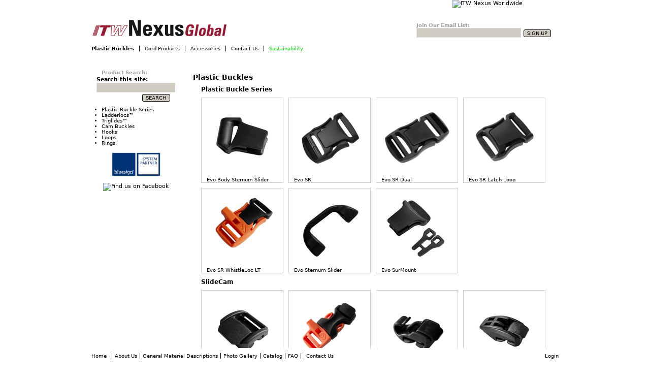

--- FILE ---
content_type: text/html; charset=utf-8
request_url: https://global.itwnexus.com/
body_size: 8903
content:
<!DOCTYPE html PUBLIC "-//W3C//DTD XHTML 1.0 Transitional//EN" "http://www.w3.org/TR/xhtml1/DTD/xhtml1-transitional.dtd">
<html xmlns="http://www.w3.org/1999/xhtml" xml:lang="en" lang="en" dir="ltr">
  <head>
<meta http-equiv="Content-Type" content="text/html; charset=utf-8" />
    <title>Plastic Buckles | global.itwnexus.com</title>
		<meta http-equiv="Content-Type" content="text/html; charset=utf-8" />
<link rel="alternate" type="application/rss+xml" title="Plastic Buckles" href="/taxonomy/term/231/all/feed" />
<link rel="shortcut icon" href="/themes/itwnexus2011/favicon.ico" type="image/x-icon" />
		<link type="text/css" rel="stylesheet" media="all" href="/sites/default/files/css/css_9f11f9914d994676287ded7df55069d8.css" />
<!--[if IE]>
<link type="text/css" rel="stylesheet" media="all" href="/themes/itwnexus2011/css/ie.css?6" />
<![endif]-->
<!--[if lte IE 6]>
<link type="text/css" rel="stylesheet" media="all" href="/themes/itwnexus2011/css/ie6.css?6" />
<![endif]-->
    <link rel="stylesheet" type="text/css" media="screen" href="/themes/itwnexus2011/css/backgrounds.css.php" />
    <link type="text/css" href="/themes/itwnexus2011/css/jquery.jscrollpane.css" rel="stylesheet" media="all" />
		<script type="text/javascript" src="/sites/default/files/js/js_3bab67189a8a7823763934eebb20e63b.js"></script>
<script type="text/javascript">
<!--//--><![CDATA[//><!--
jQuery.extend(Drupal.settings, { "basePath": "/", "googleanalytics": { "trackOutgoing": 1, "trackMailto": 1, "trackDownload": 1, "trackDownloadExtensions": "7z|aac|avi|csv|doc|exe|flv|gif|gz|jpe?g|js|mp(3|4|e?g)|mov|pdf|phps|png|ppt|rar|sit|tar|torrent|txt|wma|wmv|xls|xml|zip" }, "lightbox2": { "rtl": 0, "file_path": "/(\\w\\w/)sites/default/files", "default_image": "/modules/lightbox2/images/brokenimage.jpg", "border_size": 10, "font_color": "000", "box_color": "fff", "top_position": "", "overlay_opacity": "0.5", "overlay_color": "000000", "disable_close_click": 1, "resize_sequence": 0, "resize_speed": 400, "fade_in_speed": 400, "slide_down_speed": 100, "use_alt_layout": 0, "disable_resize": 0, "disable_zoom": 0, "force_show_nav": 0, "show_caption": 1, "loop_items": 0, "node_link_text": "", "node_link_target": 0, "image_count": "Photo !current of !total", "video_count": "Video !current of !total", "page_count": "Page !current of !total", "lite_press_x_close": "press \x3ca href=\"#\" onclick=\"hideLightbox(); return FALSE;\"\x3e\x3ckbd\x3ex\x3c/kbd\x3e\x3c/a\x3e to close", "download_link_text": "Download Image", "enable_login": false, "enable_contact": false, "keys_close": "c x 27", "keys_previous": "p 37", "keys_next": "n 39", "keys_zoom": "z", "keys_play_pause": "32", "display_image_size": "", "image_node_sizes": "()", "trigger_lightbox_classes": "", "trigger_lightbox_group_classes": "", "trigger_slideshow_classes": "", "trigger_lightframe_classes": "", "trigger_lightframe_group_classes": "", "custom_class_handler": "lightbox", "custom_trigger_classes": "img.imagecache-thumb", "disable_for_gallery_lists": 0, "disable_for_acidfree_gallery_lists": true, "enable_acidfree_videos": true, "slideshow_interval": 5000, "slideshow_automatic_start": 0, "slideshow_automatic_exit": 0, "show_play_pause": 1, "pause_on_next_click": 0, "pause_on_previous_click": 1, "loop_slides": 1, "iframe_width": 600, "iframe_height": 400, "iframe_border": 1, "enable_video": 0 }, "thickbox": { "close": "Close", "next": "Next \x3e", "prev": "\x3c Prev", "esc_key": "or Esc Key", "next_close": "Next / Close on last", "image_count": "Image !current of !total" } });
//--><!]]>
</script>
<script type="text/javascript">
<!--//--><![CDATA[//><!--
$(document).ready(function(){ $('#page').pngFix(); });
//--><!]]>
</script>
    <script type="text/javascript" src="/themes/itwnexus2011/js/jquery.mousewheel.js"></script>
    <script type="text/javascript" src="/themes/itwnexus2011/js/jquery.jscrollpane.min.js"></script>
    <script type="text/javascript">
      $(function() {
        $('.scroll-pane').jScrollPane({showArrows: true});
      });

      $(function () {
        var pane = $('.scroll-pane');
        pane.jScrollPane(
        {
          showArrows: true,
          animateScroll: true
        }
      );
        var api = pane.data('jsp');

        $('.jspArrowLeft').bind(
        'click',
        function () {
          // Note, there is also scrollByX and scrollByY methods if you only
          // want to scroll in one dimension
          api.scrollBy(-100, 0);
          return false;
        }
      );

        $('.jspArrowRight').bind(
        'click',
        function () {
          // Note, there is also scrollByX and scrollByY methods if you only
          // want to scroll in one dimension
          api.scrollBy(100, 0);
          return false;
        }
      );
      });

    </script>
				<script type="text/javascript">
			var _gaq = _gaq || [];
	  	_gaq.push(['_setAccount', 'UA-5896953-38']);
  		_gaq.push(['_trackPageview']);

  		(function() {
	    	var ga = document.createElement('script'); ga.type = 'text/javascript'; ga.async = true;
    		ga.src = ('https:' == document.location.protocol ? 'https://ssl' : 'http://www') + '.google-analytics.com/ga.js';
    		var s = document.getElementsByTagName('script')[0]; s.parentNode.insertBefore(ga, s);
  		})();
		</script>	
  </head>
  <body class="front not-logged-in one-sidebar sidebar-first page-views">
					<div id="skip-link"><a href="#main-menu">Jump to Navigation</a></div>
				<div id="header-wrapper">
			<div id="header">
				<div id="header-top">
					<div class="link-mailing-list">
						<div class="button-worldwide"><a href="http://www.itwnexus.com"><img alt="ITW Nexus Worldwide" src="/themes/itwnexus2011/images/button-worldwide.jpg" /></a></div>
						<div id="mailing-list-form-wrapper" class="form-item">
															<!-- Begin MailChimp Signup Form -->
																																																																				<div id="mc_embed_signup">
									<form action="http://itwnexus.us2.list-manage.com/subscribe/post?u=ecc552a0f92b7cbca576b26c1&amp;id=f451f60c6a" method="post" id="mc-embedded-subscribe-form" name="mc-embedded-subscribe-form" class="validate" target="_blank">
										<div class="mc-field-group">
											<label for="mce-EMAIL">Join Our Email List:</label>
											<input style="width: 200px;" type="text" value="" name="EMAIL" title="Enter your email address." class="form-text required email" id="mce-EMAIL" />
											<input class="form-submit" type="submit" value="Sign Up" name="subscribe" id="mc-embedded-subscribe" />
										</div>
										<div>
											<div class="response" id="mce-error-response"></div>
											<div class="response" id="mce-success-response"></div>
										</div>
									</form>
								</div>
								<script type="text/javascript" src="/themes/itwnexus2011/js/mailchimp.js"></script>
								<!--End mc_embed_signup-->
																				</div>
					</div>
					<div id="header-inner">
						<div class="section clearfix">
															<a href="/" title="Home" rel="home" id="logo"><img src="/sites/default/files/itwnexus2011_logo.jpg" alt="Home" /></a>
							
							
													</div>
					</div>
				</div>
				<div id="top-category-menu">
					<ul class='horizontal menu'><li class='active first'><a href="/products/categories/plastic-buckles" class="active">Plastic Buckles</a></li><li class='inactive'><a href="/products/categories/cord-products">Cord Products</a></li><li class='inactive'><a href="/products/categories/accessories">Accessories</a></li><li class=''><a href="/contact-us">Contact Us</a></li><li class='last '><a href="/sustainability" style="color: #00D400;">Sustainability</a></li></ul>				</div>

			</div>
		</div> <!-- /.section, /#header -->

					<div id="footer-wrapper">
				<div id="footer">
					<div id="footer-inner">
													<div id="navigation">
								<div class="section clearfix">
									<div class="login-logout" style="float: right;">
																					<a href="http://global.itwnexus.com/user/">Login</a>
																		</div>
									<h2 class="element-invisible">Main menu</h2><ul id="main-menu" class="links clearfix horizontal"><li class="menu-970 first"><a href="/content/home-0" title="Products">Home</a></li>
<li class="menu-1648"><a href="/content/about-us" title="About Us">About Us</a></li>
<li class="menu-1621"><a href="/content/general-material-descriptions-0" title="General Material Descriptions">General Material Descriptions</a></li>
<li class="menu-1615"><a href="/content/photo-gallery" title="Photo Gallery">Photo Gallery</a></li>
<li class="menu-1649"><a href="/content/catalog-0" title="Catalog">Catalog</a></li>
<li class="menu-394"><a href="/content/frequently-asked-questions" title="Inside Nexus Global">FAQ</a></li>
<li class="menu-221 last"><a href="/contact-us" title="Contact Us">Contact Us</a></li>
</ul>															</div>
							</div> <!-- /.section, /#navigation -->
						
							
							
							</div>
					</div>
					<!--</div>-->
				</div> <!-- /.section, /#footer -->
			<div id="page-wrapper"><div id="page">
					<div id="main-wrapper">
						<div id="main" class="clearfix with-navigation">
							<div id="content" class="column">
								<div class="section">
																																																									<h1 class="title">Plastic Buckles</h1>
																																														
																			<div id="content-area">
									<div class="view view-taxonomy-term view-id-taxonomy_term view-display-id-page view-dom-id-1 view-taxonomy-term view-id-taxonomy_term view-display-id-page view-dom-id-1">
            <div class="product_list">
            <ul><li class="taxonomy_heading"><h2><a href="/products/categories/plastic-buckles/plastic-buckle-series">Plastic Buckle Series</a></h2><ul><li class="product_thumb"><a class='image' href='http://global.itwnexus.com/Evo-Body-Sternum-Slider'><img src="http://global.itwnexus.com/sites/default/files/imagecache/product-thumb//sites/default/files/2317 Evo Sternum Slider Body - White Background 070924.png" alt="" title=""  class="imagecache imagecache-product-thumb" /></a><a class='title' href='http://global.itwnexus.com/Evo-Body-Sternum-Slider'>Evo Body Sternum Slider</a></li><li class="product_thumb"><a class='image' href='http://global.itwnexus.com/content/evo-sr'><img src="http://global.itwnexus.com/sites/default/files/imagecache/product-thumb//sites/default/files/Evo SR_0.png" alt="" title=""  class="imagecache imagecache-product-thumb" /></a><a class='title' href='http://global.itwnexus.com/content/evo-sr'>Evo SR</a></li><li class="product_thumb"><a class='image' href='http://global.itwnexus.com/content/evo-sr-dual'><img src="http://global.itwnexus.com/sites/default/files/imagecache/product-thumb//sites/default/files/Evo SR Dual -1.png" alt="" title=""  class="imagecache imagecache-product-thumb" /></a><a class='title' href='http://global.itwnexus.com/content/evo-sr-dual'>Evo SR Dual</a></li><li class="product_thumb"><a class='image' href='http://global.itwnexus.com/content/evo-sr-latch-loop'><img src="http://global.itwnexus.com/sites/default/files/imagecache/product-thumb//sites/default/files/Evo SR Loop_0.png" alt="" title=""  class="imagecache imagecache-product-thumb" /></a><a class='title' href='http://global.itwnexus.com/content/evo-sr-latch-loop'>Evo SR Latch Loop</a></li><li class="product_thumb"><a class='image' href='http://global.itwnexus.com/evo-sr-whistleloc-lt'><img src="http://global.itwnexus.com/sites/default/files/imagecache/product-thumb//sites/default/files/EVO whistle LT 20.png" alt="" title=""  class="imagecache imagecache-product-thumb" /></a><a class='title' href='http://global.itwnexus.com/evo-sr-whistleloc-lt'>Evo SR WhistleLoc LT </a></li><li class="product_thumb"><a class='image' href='http://global.itwnexus.com/evo-sternum-slider'><img src="http://global.itwnexus.com/sites/default/files/imagecache/product-thumb//sites/default/files/2306 Evo Sternum Slider 15mm 022924.png" alt="" title=""  class="imagecache imagecache-product-thumb" /></a><a class='title' href='http://global.itwnexus.com/evo-sternum-slider'>Evo Sternum Slider</a></li><li class="product_thumb"><a class='image' href='http://global.itwnexus.com/evo-surmount'><img src="http://global.itwnexus.com/sites/default/files/imagecache/product-thumb//sites/default/files/2211 Evo SurMount Photo - White Background 0604253.png" alt="" title=""  class="imagecache imagecache-product-thumb" /></a><a class='title' href='http://global.itwnexus.com/evo-surmount'>Evo SurMount</a></li><li class="taxonomy_heading"><h2><a href="/products/categories/plastic-buckles/plastic-buckle-series/slidecam">SlideCam</a></h2><ul><li class="product_thumb"><a class='image' href='http://global.itwnexus.com/content/slidecam'><img src="http://global.itwnexus.com/sites/default/files/imagecache/product-thumb//sites/default/files/1801 SlideCam Photo - Updated 011025.png" alt="" title=""  class="imagecache imagecache-product-thumb" /></a><a class='title' href='http://global.itwnexus.com/content/slidecam'>SlideCam</a></li><li class="product_thumb"><a class='image' href='http://global.itwnexus.com/slidecambody'><img src="http://global.itwnexus.com/sites/default/files/imagecache/product-thumb//sites/default/files/whistleloc n slidecambody_0.png" alt="" title=""  class="imagecache imagecache-product-thumb" /></a><a class='title' href='http://global.itwnexus.com/slidecambody'>SlideCam Body</a></li><li class="product_thumb"><a class='image' href='http://global.itwnexus.com/slidecam-with-hook'><img src="http://global.itwnexus.com/sites/default/files/imagecache/product-thumb//sites/default/files/2318 SlideCam with Hook 011025.png" alt="" title=""  class="imagecache imagecache-product-thumb" /></a><a class='title' href='http://global.itwnexus.com/slidecam-with-hook'>SlideCam Hook</a></li><li class="product_thumb"><a class='image' href='http://global.itwnexus.com/slidecam-lineloc'><img src="http://global.itwnexus.com/sites/default/files/imagecache/product-thumb//sites/default/files/2406 SlideCam Lineloc112724.png" alt="" title=""  class="imagecache imagecache-product-thumb" /></a><a class='title' href='http://global.itwnexus.com/slidecam-lineloc'>SlideCam Lineloc</a></li></ul></li><li class="taxonomy_heading"><h2><a href="/products/categories/plastic-buckles/plastic-buckle-series/flip-clip">Flip Clip</a></h2><ul><li class="product_thumb"><a class='image' href='http://global.itwnexus.com/content/flipclip'><img src="http://global.itwnexus.com/sites/default/files/imagecache/product-thumb//sites/default/tmp/Flip Clip together small.jpg" alt="" title=""  class="imagecache imagecache-product-thumb" width="140" height="89" /></a><a class='title' href='http://global.itwnexus.com/content/flipclip'>FlipClip</a></li></ul></li><li class="taxonomy_heading"><h2><a href="/products/categories/plastic-buckles/plastic-buckle-series/mach-i">Mach I</a></h2><ul><li class="product_thumb"><a class='image' href='http://global.itwnexus.com/content/mach-i'><img src="http://global.itwnexus.com/sites/default/files/imagecache/product-thumb//sites/default/files/body iso small.jpg" alt="" title=""  class="imagecache imagecache-product-thumb" /></a><a class='title' href='http://global.itwnexus.com/content/mach-i'>Mach I </a></li><li class="product_thumb"><a class='image' href='http://global.itwnexus.com/content/mach-i-dual'><img src="http://global.itwnexus.com/sites/default/files/imagecache/product-thumb//sites/default/files/dual body iso.jpg" alt="" title=""  class="imagecache imagecache-product-thumb" /></a><a class='title' href='http://global.itwnexus.com/content/mach-i-dual'>Mach I Dual</a></li><li class="product_thumb"><a class='image' href='http://global.itwnexus.com/content/mach-i-latch-loop'><img src="http://global.itwnexus.com/sites/default/files/imagecache/product-thumb//sites/default/files/mach I latch loop new.png" alt="" title=""  class="imagecache imagecache-product-thumb" /></a><a class='title' href='http://global.itwnexus.com/content/mach-i-latch-loop'>Mach I Latch Loop</a></li><li class="product_thumb"><a class='image' href='http://global.itwnexus.com/content/mach-i-latchcam'><img src="http://global.itwnexus.com/sites/default/files/imagecache/product-thumb//sites/default/files/latchcam new_0.jpg" alt="" title=""  class="imagecache imagecache-product-thumb" /></a><a class='title' href='http://global.itwnexus.com/content/mach-i-latchcam'>Mach I LatchCam</a></li><li class="product_thumb"><a class='image' href='http://global.itwnexus.com/content/mach-i-ll-dual'><img src="http://global.itwnexus.com/sites/default/files/imagecache/product-thumb//sites/default/files/LL dual.png" alt="" title=""  class="imagecache imagecache-product-thumb" /></a><a class='title' href='http://global.itwnexus.com/content/mach-i-ll-dual'>Mach I LL Dual</a></li><li class="product_thumb"><a class='image' href='http://global.itwnexus.com/content/mach-i-ll-dual-medx'><img src="http://global.itwnexus.com/sites/default/files/imagecache/product-thumb//sites/default/files/medx ll.jpg" alt="" title=""  class="imagecache imagecache-product-thumb" /></a><a class='title' href='http://global.itwnexus.com/content/mach-i-ll-dual-medx'>Mach I LL Dual MedX</a></li><li class="product_thumb"><a class='image' href='http://global.itwnexus.com/content/mach-i-medx'><img src="http://global.itwnexus.com/sites/default/files/imagecache/product-thumb//sites/default/files/Mach MedX Photo Update 100625.jpg" alt="" title=""  class="imagecache imagecache-product-thumb" /></a><a class='title' href='http://global.itwnexus.com/content/mach-i-medx'>Mach I MedX</a></li><li class="product_thumb"><a class='image' href='http://global.itwnexus.com/content/mach-i-sternum-body-slider'><img src="http://global.itwnexus.com/sites/default/files/imagecache/product-thumb//sites/default/files/mach I sternum new_0.jpg" alt="" title=""  class="imagecache imagecache-product-thumb" /></a><a class='title' href='http://global.itwnexus.com/content/mach-i-sternum-body-slider'>Mach I Sternum Body Slider</a></li><li class="product_thumb"><a class='image' href='http://global.itwnexus.com/content/mach-i-surmount'><img src="http://global.itwnexus.com/sites/default/files/imagecache/product-thumb//sites/default/files/small surmount.jpg" alt="" title=""  class="imagecache imagecache-product-thumb" /></a><a class='title' href='http://global.itwnexus.com/content/mach-i-surmount'>Mach I Surmount</a></li><li class="product_thumb"><a class='image' href='http://global.itwnexus.com/content/mach-i-whistleloc'><img src="http://global.itwnexus.com/sites/default/files/imagecache/product-thumb//sites/default/files/whistloc image.jpg" alt="" title=""  class="imagecache imagecache-product-thumb" /></a><a class='title' href='http://global.itwnexus.com/content/mach-i-whistleloc'>Mach I Whistleloc</a></li><li class="product_thumb"><a class='image' href='http://global.itwnexus.com/mach-whistleloc-lt'><img src="http://global.itwnexus.com/sites/default/files/imagecache/product-thumb//sites/default/files/whistleloc LT image orange_0.png" alt="" title=""  class="imagecache imagecache-product-thumb" /></a><a class='title' href='http://global.itwnexus.com/mach-whistleloc-lt'>Mach I Whistleloc LT</a></li><li class="product_thumb"><a class='image' href='http://global.itwnexus.com/content/whistleloc-ls-0'><img src="http://global.itwnexus.com/sites/default/files/imagecache/product-thumb//sites/default/files/Whisteloc LS Photo_4.png" alt="" title=""  class="imagecache imagecache-product-thumb" /></a><a class='title' href='http://global.itwnexus.com/content/whistleloc-ls-0'>WhistleLoc LS</a></li></ul></li><li class="taxonomy_heading"><h2><a href="/products/categories/plastic-buckles/plastic-buckle-series/omega">Omega</a></h2><ul><li class="product_thumb"><a class='image' href='http://global.itwnexus.com/content/omega-ll'><img src="http://global.itwnexus.com/sites/default/files/imagecache/product-thumb//sites/default/files/omega LL_1.jpg" alt="" title=""  class="imagecache imagecache-product-thumb" /></a><a class='title' href='http://global.itwnexus.com/content/omega-ll'>Omega LL</a></li><li class="product_thumb"><a class='image' href='http://global.itwnexus.com/content/omega-sr'><img src="http://global.itwnexus.com/sites/default/files/imagecache/product-thumb//sites/default/files/omega lp.jpg" alt="" title=""  class="imagecache imagecache-product-thumb" /></a><a class='title' href='http://global.itwnexus.com/content/omega-sr'>Omega SR</a></li></ul></li><li class="taxonomy_heading"><h2><a href="/products/categories/plastic-buckles/plastic-buckle-series/pbr">PBR</a></h2><ul><li class="taxonomy_heading"><h2><a href="/products/categories/plastic-buckles/plastic-buckle-series/pbr/pbr-swivel">PBR Swivel</a></h2><ul><li class="product_thumb"><a class='image' href='http://global.itwnexus.com/content/pbr-swivel-0'><img src="http://global.itwnexus.com/sites/default/files/imagecache/product-thumb//sites/default/files/PBR swivel.jpg" alt="" title=""  class="imagecache imagecache-product-thumb" /></a><a class='title' href='http://global.itwnexus.com/content/pbr-swivel-0'>PBR Swivel</a></li></ul></li></ul></li><li class="taxonomy_heading"><h2><a href="/products/categories/plastic-buckles/plastic-buckle-series/onyx">Onyx</a></h2><ul><li class="product_thumb"><a class='image' href='http://global.itwnexus.com/content/onyx-ll-dual'><img src="http://global.itwnexus.com/sites/default/files/imagecache/product-thumb//sites/default/files/Ladderloc 2.jpg" alt="" title=""  class="imagecache imagecache-product-thumb" /></a><a class='title' href='http://global.itwnexus.com/content/onyx-ll-dual'>Onyx LL Dual</a></li><li class="product_thumb"><a class='image' href='http://global.itwnexus.com/content/onyx-sr'><img src="http://global.itwnexus.com/sites/default/files/imagecache/product-thumb//sites/default/files/Single 2.jpg" alt="" title=""  class="imagecache imagecache-product-thumb" /></a><a class='title' href='http://global.itwnexus.com/content/onyx-sr'>Onyx SR</a></li><li class="product_thumb"><a class='image' href='http://global.itwnexus.com/content/onyx-sr-dual'><img src="http://global.itwnexus.com/sites/default/files/imagecache/product-thumb//sites/default/files/Dual Grey 2.jpg" alt="" title=""  class="imagecache imagecache-product-thumb" /></a><a class='title' href='http://global.itwnexus.com/content/onyx-sr-dual'>Onyx SR Dual</a></li><li class="product_thumb"><a class='image' href='http://global.itwnexus.com/content/onyx-sr-loop'><img src="http://global.itwnexus.com/sites/default/files/imagecache/product-thumb//sites/default/files/Loop 2.jpg" alt="" title=""  class="imagecache imagecache-product-thumb" /></a><a class='title' href='http://global.itwnexus.com/content/onyx-sr-loop'>Onyx SR Loop</a></li><li class="product_thumb"><a class='image' href='http://global.itwnexus.com/content/onyx-sr-winch'><img src="http://global.itwnexus.com/sites/default/files/imagecache/product-thumb//sites/default/files/Onyx Winch 2.jpg" alt="" title=""  class="imagecache imagecache-product-thumb" /></a><a class='title' href='http://global.itwnexus.com/content/onyx-sr-winch'>Onyx SR Winch</a></li></ul></li><li class="taxonomy_heading"><h2><a href="/products/categories/plastic-buckles/plastic-buckle-series/cyberian">Cyberian</a></h2><ul><li class="product_thumb"><a class='image' href='http://global.itwnexus.com/content/cyberian-cam'><img src="http://global.itwnexus.com/sites/default/files/imagecache/product-thumb//sites/default/files/55 Cyberian Cam new_0031_Layer 115.jpg" alt="" title=""  class="imagecache imagecache-product-thumb" /></a><a class='title' href='http://global.itwnexus.com/content/cyberian-cam'>Cyberian Cam</a></li><li class="product_thumb"><a class='image' href='http://global.itwnexus.com/content/cyberian-cl'><img src="http://global.itwnexus.com/sites/default/files/imagecache/product-thumb//sites/default/files/All 3 Cyberian CL Sizes - In order.png" alt="" title=""  class="imagecache imagecache-product-thumb" /></a><a class='title' href='http://global.itwnexus.com/content/cyberian-cl'>Cyberian CL</a></li><li class="product_thumb"><a class='image' href='http://global.itwnexus.com/content/cyberian-ii-sr'><img src="http://global.itwnexus.com/sites/default/files/imagecache/product-thumb//sites/default/files/11 Cyberian II SR_0014_Layer 25.jpg" alt="" title=""  class="imagecache imagecache-product-thumb" /></a><a class='title' href='http://global.itwnexus.com/content/cyberian-ii-sr'>Cyberian II SR</a></li><li class="product_thumb"><a class='image' href='http://global.itwnexus.com/content/cyberian-ii-sr-dual'><img src="http://global.itwnexus.com/sites/default/files/imagecache/product-thumb//sites/default/files/12 Cyberian II SR Dual_0010_Layer 12.jpg" alt="" title=""  class="imagecache imagecache-product-thumb" /></a><a class='title' href='http://global.itwnexus.com/content/cyberian-ii-sr-dual'>Cyberian II SR Dual</a></li><li class="product_thumb"><a class='image' href='http://global.itwnexus.com/content/cyberian-ii-sr-loop'><img src="http://global.itwnexus.com/sites/default/files/imagecache/product-thumb//sites/default/files/13 Cyberian II SR Loop_0000_Layer 30.jpg" alt="" title=""  class="imagecache imagecache-product-thumb" /></a><a class='title' href='http://global.itwnexus.com/content/cyberian-ii-sr-loop'>Cyberian II SR Loop</a></li><li class="product_thumb"><a class='image' href='http://global.itwnexus.com/content/cyberian-latchcam'><img src="http://global.itwnexus.com/sites/default/files/imagecache/product-thumb//sites/default/files/14 Cyberian II SR LatchCam_0007_Layer 14.jpg" alt="" title=""  class="imagecache imagecache-product-thumb" /></a><a class='title' href='http://global.itwnexus.com/content/cyberian-latchcam'>Cyberian LatchCam</a></li><li class="product_thumb"><a class='image' href='http://global.itwnexus.com/content/cyberian-ll'><img src="http://global.itwnexus.com/sites/default/files/imagecache/product-thumb//sites/default/files/Cyberian-LL-40_0.jpg" alt="" title=""  class="imagecache imagecache-product-thumb" /></a><a class='title' href='http://global.itwnexus.com/content/cyberian-ll'>Cyberian LL</a></li><li class="product_thumb"><a class='image' href='http://global.itwnexus.com/content/cyberian-ll-dual'><img src="http://global.itwnexus.com/sites/default/files/imagecache/product-thumb//sites/default/files/45 Cyberian LL new_0003_Layer 99.jpg" alt="" title=""  class="imagecache imagecache-product-thumb" /></a><a class='title' href='http://global.itwnexus.com/content/cyberian-ll-dual'>Cyberian LL Dual </a></li><li class="product_thumb"><a class='image' href='http://global.itwnexus.com/content/cyberian-lt-latchcam'><img src="http://global.itwnexus.com/sites/default/files/imagecache/product-thumb//sites/default/files/cyberian latchcam vert.jpg" alt="" title=""  class="imagecache imagecache-product-thumb" /></a><a class='title' href='http://global.itwnexus.com/content/cyberian-lt-latchcam'>Cyberian LT LatchCam</a></li><li class="product_thumb"><a class='image' href='http://global.itwnexus.com/content/cyberian-lt-sr-0'><img src="http://global.itwnexus.com/sites/default/files/imagecache/product-thumb//sites/default/files/602-0000_shown w-latch 602-1100 resize.jpg" alt="" title=""  class="imagecache imagecache-product-thumb" /></a><a class='title' href='http://global.itwnexus.com/content/cyberian-lt-sr-0'>Cyberian LT SR</a></li><li class="product_thumb"><a class='image' href='http://global.itwnexus.com/content/cyberian-lt-sr-dual'><img src="http://global.itwnexus.com/sites/default/files/imagecache/product-thumb//sites/default/files/602-2100_shown w-latch 602-1100.jpg" alt="" title=""  class="imagecache imagecache-product-thumb" /></a><a class='title' href='http://global.itwnexus.com/content/cyberian-lt-sr-dual'>Cyberian LT SR Dual</a></li><li class="product_thumb"><a class='image' href='http://global.itwnexus.com/content/cyberian-lt-surmount'><img src="http://global.itwnexus.com/sites/default/files/imagecache/product-thumb//sites/default/files/cyberian LT surmount upside down.jpg" alt="" title=""  class="imagecache imagecache-product-thumb" /></a><a class='title' href='http://global.itwnexus.com/content/cyberian-lt-surmount'>Cyberian LT SurMount</a></li><li class="product_thumb"><a class='image' href='http://global.itwnexus.com/content/cyberian-speedhook'><img src="http://global.itwnexus.com/sites/default/files/imagecache/product-thumb//sites/default/files/CYBERIAN SPEEDHOOK.jpg" alt="" title=""  class="imagecache imagecache-product-thumb" /></a><a class='title' href='http://global.itwnexus.com/content/cyberian-speedhook'>Cyberian SpeedHook</a></li></ul></li><li class="taxonomy_heading"><h2><a href="/products/categories/plastic-buckles/plastic-buckle-series/jet">Jet</a></h2><ul><li class="product_thumb"><a class='image' href='http://global.itwnexus.com/content/jet-ll'><img src="http://global.itwnexus.com/sites/default/files/imagecache/product-thumb//sites/default/files/43 Jet LL new.psd_0023_Layer 93.jpg" alt="" title=""  class="imagecache imagecache-product-thumb" /></a><a class='title' href='http://global.itwnexus.com/content/jet-ll'>Jet LL</a></li><li class="product_thumb"><a class='image' href='http://global.itwnexus.com/content/jet-ll-dual'><img src="http://global.itwnexus.com/sites/default/files/imagecache/product-thumb//sites/default/files/43 Jet LL Dual_0030_buckle.jpg" alt="" title=""  class="imagecache imagecache-product-thumb" /></a><a class='title' href='http://global.itwnexus.com/content/jet-ll-dual'>Jet LL Dual</a></li><li class="product_thumb"><a class='image' href='http://global.itwnexus.com/content/jet-sr'><img src="http://global.itwnexus.com/sites/default/files/imagecache/product-thumb//sites/default/files/3 Jet SR_0002_Layer 9.jpg" alt="" title=""  class="imagecache imagecache-product-thumb" /></a><a class='title' href='http://global.itwnexus.com/content/jet-sr'>Jet SR</a></li><li class="product_thumb"><a class='image' href='http://global.itwnexus.com/content/jet-sr-dual'><img src="http://global.itwnexus.com/sites/default/files/imagecache/product-thumb//sites/default/files/4 Jet SR Dual_0008_Layer 9.jpg" alt="" title=""  class="imagecache imagecache-product-thumb" /></a><a class='title' href='http://global.itwnexus.com/content/jet-sr-dual'>Jet SR Dual</a></li><li class="product_thumb"><a class='image' href='http://global.itwnexus.com/content/jet-sr-latchcam'><img src="http://global.itwnexus.com/sites/default/files/imagecache/product-thumb//sites/default/files/7 Jet SR LatchCam_0009_Layer 16.jpg" alt="" title=""  class="imagecache imagecache-product-thumb" /></a><a class='title' href='http://global.itwnexus.com/content/jet-sr-latchcam'>Jet SR LatchCam</a></li><li class="product_thumb"><a class='image' href='http://global.itwnexus.com/content/jet-sr-surmount'><img src="http://global.itwnexus.com/sites/default/files/imagecache/product-thumb//sites/default/files/6 Jet SR SurMount_0005_Layer 2.jpg" alt="" title=""  class="imagecache imagecache-product-thumb" /></a><a class='title' href='http://global.itwnexus.com/content/jet-sr-surmount'>Jet SR SurMount</a></li><li class="product_thumb"><a class='image' href='http://global.itwnexus.com/content/jet-sr-t-locglide-sternum-buckle-non-removable'><img src="http://global.itwnexus.com/sites/default/files/imagecache/product-thumb//sites/default/files/9 Jet SR T-Loc_0010_Layer 19.jpg" alt="" title=""  class="imagecache imagecache-product-thumb" /></a><a class='title' href='http://global.itwnexus.com/content/jet-sr-t-locglide-sternum-buckle-non-removable'>Jet SR T-Loc/Glide (Sternum Buckle - Non-Removable)</a></li><li class="product_thumb"><a class='image' href='http://global.itwnexus.com/content/jet-sr-t-locglide-sternum-buckle-removable'><img src="http://global.itwnexus.com/sites/default/files/imagecache/product-thumb//sites/default/files/10 Jet SR T-Loc T-Glide_0010_Layer 9.jpg" alt="" title=""  class="imagecache imagecache-product-thumb" /></a><a class='title' href='http://global.itwnexus.com/content/jet-sr-t-locglide-sternum-buckle-removable'>Jet SR T-Loc/Glide (Sternum Buckle - Removable)</a></li><li class="product_thumb"><a class='image' href='http://global.itwnexus.com/content/jet-sr-whistleloc'><img src="http://global.itwnexus.com/sites/default/files/imagecache/product-thumb//sites/default/files/5 Jet SR Whistleloc_0013_Layer 13.jpg" alt="" title=""  class="imagecache imagecache-product-thumb" /></a><a class='title' href='http://global.itwnexus.com/content/jet-sr-whistleloc'>Jet SR Whistleloc</a></li><li class="product_thumb"><a class='image' href='http://global.itwnexus.com/content/jet-sr-winch'><img src="http://global.itwnexus.com/sites/default/files/imagecache/product-thumb//sites/default/files/8 Jet SR Winch_0010_Layer 4.jpg" alt="" title=""  class="imagecache imagecache-product-thumb" /></a><a class='title' href='http://global.itwnexus.com/content/jet-sr-winch'>Jet SR Winch</a></li></ul></li><li class="taxonomy_heading"><h2><a href="/products/categories/plastic-buckles/plastic-buckle-series/apex">Apex</a></h2><ul><li class="product_thumb"><a class='image' href='http://global.itwnexus.com/content/apex-sr'><img src="http://global.itwnexus.com/sites/default/files/imagecache/product-thumb//sites/default/files/15 Apex SR_0011_Layer 32.jpg" alt="" title=""  class="imagecache imagecache-product-thumb" /></a><a class='title' href='http://global.itwnexus.com/content/apex-sr'>Apex SR</a></li><li class="product_thumb"><a class='image' href='http://global.itwnexus.com/content/apex-sr-dual'><img src="http://global.itwnexus.com/sites/default/files/imagecache/product-thumb//sites/default/files/16 Apex SR Dual_0005_Layer 15 copy.jpg" alt="" title=""  class="imagecache imagecache-product-thumb" /></a><a class='title' href='http://global.itwnexus.com/content/apex-sr-dual'>Apex SR Dual</a></li><li class="product_thumb"><a class='image' href='http://global.itwnexus.com/content/apex-sr-waveloc-dual'><img src="http://global.itwnexus.com/sites/default/files/imagecache/product-thumb//sites/default/files/19 Apex SR Waveloc Body_0014_Layer 37.jpg" alt="" title=""  class="imagecache imagecache-product-thumb" /></a><a class='title' href='http://global.itwnexus.com/content/apex-sr-waveloc-dual'>Apex SR Waveloc Dual</a></li><li class="product_thumb"><a class='image' href='http://global.itwnexus.com/content/apex-sr-waveloc-latch'><img src="http://global.itwnexus.com/sites/default/files/imagecache/product-thumb//sites/default/files/18 Apex SR Waveloc Latch_0033_Layer 18.jpg" alt="" title=""  class="imagecache imagecache-product-thumb" /></a><a class='title' href='http://global.itwnexus.com/content/apex-sr-waveloc-latch'>Apex SR Waveloc Latch</a></li><li class="product_thumb"><a class='image' href='http://global.itwnexus.com/content/apex-sr-winch'><img src="http://global.itwnexus.com/sites/default/files/imagecache/product-thumb//sites/default/files/17 Apex SR Winch_0006_buckle.jpg" alt="" title=""  class="imagecache imagecache-product-thumb" /></a><a class='title' href='http://global.itwnexus.com/content/apex-sr-winch'>Apex SR Winch</a></li><li class="product_thumb"><a class='image' href='http://global.itwnexus.com/content/apex-waveloc-ll'><img src="http://global.itwnexus.com/sites/default/files/imagecache/product-thumb//sites/default/files/46 Apex Waveloc LL new_0014_Layer 29.jpg" alt="" title=""  class="imagecache imagecache-product-thumb" /></a><a class='title' href='http://global.itwnexus.com/content/apex-waveloc-ll'>Apex Waveloc LL</a></li></ul></li><li class="taxonomy_heading"><h2><a href="/products/categories/plastic-buckles/plastic-buckle-series/nx-lite">Nx Lite</a></h2><ul><li class="product_thumb"><a class='image' href='http://global.itwnexus.com/content/nx-lite-ll-dual'><img src="http://global.itwnexus.com/sites/default/files/imagecache/product-thumb//sites/default/files/48 Nx Lite LL Dual new_0019_Layer 58.jpg" alt="" title=""  class="imagecache imagecache-product-thumb" /></a><a class='title' href='http://global.itwnexus.com/content/nx-lite-ll-dual'>Nx Lite LL Dual</a></li><li class="product_thumb"><a class='image' href='http://global.itwnexus.com/content/nx-lite-sr'><img src="http://global.itwnexus.com/sites/default/files/imagecache/product-thumb//sites/default/files/20 Nx Lite SR_0027_Layer 18.jpg" alt="" title=""  class="imagecache imagecache-product-thumb" /></a><a class='title' href='http://global.itwnexus.com/content/nx-lite-sr'>Nx Lite SR</a></li><li class="product_thumb"><a class='image' href='http://global.itwnexus.com/content/nx-lite-sr-dual'><img src="http://global.itwnexus.com/sites/default/files/imagecache/product-thumb//sites/default/files/21 Nx Lite SR Dual_0026_Layer 44.jpg" alt="" title=""  class="imagecache imagecache-product-thumb" /></a><a class='title' href='http://global.itwnexus.com/content/nx-lite-sr-dual'>Nx Lite SR Dual</a></li></ul></li><li class="taxonomy_heading"><h2><a href="/products/categories/plastic-buckles/plastic-buckle-series/airloc">Airloc</a></h2><ul><li class="product_thumb"><a class='image' href='http://global.itwnexus.com/content/airloc-sr'><img src="http://global.itwnexus.com/sites/default/files/imagecache/product-thumb//sites/default/files/36 Airloc SR_0005_Layer 21.jpg" alt="" title=""  class="imagecache imagecache-product-thumb" /></a><a class='title' href='http://global.itwnexus.com/content/airloc-sr'>Airloc SR</a></li><li class="product_thumb"><a class='image' href='http://global.itwnexus.com/content/airloc-sr-dual'><img src="http://global.itwnexus.com/sites/default/files/imagecache/product-thumb//sites/default/files/Airloc Dual 2.jpg" alt="" title=""  class="imagecache imagecache-product-thumb" /></a><a class='title' href='http://global.itwnexus.com/content/airloc-sr-dual'>Airloc SR Dual</a></li></ul></li><li class="taxonomy_heading"><h2><a href="/products/categories/plastic-buckles/plastic-buckle-series/world">World</a></h2><ul><li class="product_thumb"><a class='image' href='http://global.itwnexus.com/content/world-sr'><img src="http://global.itwnexus.com/sites/default/files/imagecache/product-thumb//sites/default/files/26 World SR_0037_Layer 18.jpg" alt="" title=""  class="imagecache imagecache-product-thumb" /></a><a class='title' href='http://global.itwnexus.com/content/world-sr'>World SR</a></li><li class="product_thumb"><a class='image' href='http://global.itwnexus.com/content/world-sr-dual'><img src="http://global.itwnexus.com/sites/default/files/imagecache/product-thumb//sites/default/files/27 World SR Dual_0010_Layer 58.jpg" alt="" title=""  class="imagecache imagecache-product-thumb" /></a><a class='title' href='http://global.itwnexus.com/content/world-sr-dual'>World SR Dual</a></li><li class="product_thumb"><a class='image' href='http://global.itwnexus.com/content/world-sr-latchcam'><img src="http://global.itwnexus.com/sites/default/files/imagecache/product-thumb//sites/default/files/30 World SR LatchCam_0003_Layer 20.jpg" alt="" title=""  class="imagecache imagecache-product-thumb" /></a><a class='title' href='http://global.itwnexus.com/content/world-sr-latchcam'>World SR LatchCam</a></li><li class="product_thumb"><a class='image' href='http://global.itwnexus.com/content/world-sr-lineloc-3'><img src="http://global.itwnexus.com/sites/default/files/imagecache/product-thumb//sites/default/files/35 World SR LineLoc 3_0005_Layer 80.jpg" alt="" title=""  class="imagecache imagecache-product-thumb" /></a><a class='title' href='http://global.itwnexus.com/content/world-sr-lineloc-3'>World SR LineLoc 3</a></li><li class="product_thumb"><a class='image' href='http://global.itwnexus.com/content/world-sr-surmount'><img src="http://global.itwnexus.com/sites/default/files/imagecache/product-thumb//sites/default/files/29 World SR SurMount_0022_Layer 62.jpg" alt="" title=""  class="imagecache imagecache-product-thumb" /></a><a class='title' href='http://global.itwnexus.com/content/world-sr-surmount'>World SR SurMount </a></li><li class="product_thumb"><a class='image' href='http://global.itwnexus.com/content/world-sr-t-locglide-sternum-buckle-removable'><img src="http://global.itwnexus.com/sites/default/files/imagecache/product-thumb//sites/default/files/32 World SR T-Loc T-Glide Removable_0001_Layer 20.jpg" alt="" title=""  class="imagecache imagecache-product-thumb" /></a><a class='title' href='http://global.itwnexus.com/content/world-sr-t-locglide-sternum-buckle-removable'>World SR T-Loc/Glide (Sternum Buckle - Removable)</a></li><li class="product_thumb"><a class='image' href='http://global.itwnexus.com/content/world-sr-t-locglide-sternum-buckle-non-removable'><img src="http://global.itwnexus.com/sites/default/files/imagecache/product-thumb//sites/default/files/31 World SR T-Loc T-Glide Standard_0002_Layer 71.jpg" alt="" title=""  class="imagecache imagecache-product-thumb" /></a><a class='title' href='http://global.itwnexus.com/content/world-sr-t-locglide-sternum-buckle-non-removable'>World SR T-Loc/Glide (Sternum Buckle Non-Removable)</a></li><li class="product_thumb"><a class='image' href='http://global.itwnexus.com/content/world-sr-whistleloc'><img src="http://global.itwnexus.com/sites/default/files/imagecache/product-thumb//sites/default/files/28 World SR Whistleloc_0011_Layer 19.jpg" alt="" title=""  class="imagecache imagecache-product-thumb" /></a><a class='title' href='http://global.itwnexus.com/content/world-sr-whistleloc'>World SR Whistleloc</a></li></ul></li><li class="taxonomy_heading"><h2><a href="/products/categories/plastic-buckles/plastic-buckle-series/other">Other</a></h2><ul><li class="product_thumb"><a class='image' href='http://global.itwnexus.com/content/sr-1'><img src="http://global.itwnexus.com/sites/default/files/imagecache/product-thumb//sites/default/files/39 SR 1_0006_Buckle picture.jpg" alt="" title=""  class="imagecache imagecache-product-thumb" /></a><a class='title' href='http://global.itwnexus.com/content/sr-1'>SR 1</a></li></ul></li></ul></li><li class="taxonomy_heading"><h2><a href="/products/categories/plastic-buckles/ladderlocs%E2%84%A2">Ladderlocs™</a></h2><ul><li class="product_thumb"><a class='image' href='http://global.itwnexus.com/evo-ll-dual'><img src="http://global.itwnexus.com/sites/default/files/imagecache/product-thumb//sites/default/files/2206 Evo LL Dual Bar Updated Photo 111425.png" alt="" title=""  class="imagecache imagecache-product-thumb" /></a><a class='title' href='http://global.itwnexus.com/evo-ll-dual'>Evo LL Dual</a></li><li class="product_thumb"><a class='image' href='http://global.itwnexus.com/evo-ll-single-bar'><img src="http://global.itwnexus.com/sites/default/files/imagecache/product-thumb//sites/default/files/2206 Evo LL - Single Bar Updated Photo 111425.png" alt="" title=""  class="imagecache imagecache-product-thumb" /></a><a class='title' href='http://global.itwnexus.com/evo-ll-single-bar'>Evo LL Single Bar</a></li><li class="taxonomy_heading"><h2><a href="/products/categories/plastic-buckles/ladderlocs%E2%84%A2/mach-i">Mach I</a></h2><ul><li class="product_thumb"><a class='image' href='http://global.itwnexus.com/content/mach-i-ll-dual'><img src="http://global.itwnexus.com/sites/default/files/imagecache/product-thumb//sites/default/files/LL dual.png" alt="" title=""  class="imagecache imagecache-product-thumb" /></a><a class='title' href='http://global.itwnexus.com/content/mach-i-ll-dual'>Mach I LL Dual</a></li></ul></li><li class="taxonomy_heading"><h2><a href="/products/categories/plastic-buckles/ladderlocs%E2%84%A2/apex">Apex</a></h2><ul><li class="product_thumb"><a class='image' href='http://global.itwnexus.com/content/apex-waveloc-ll'><img src="http://global.itwnexus.com/sites/default/files/imagecache/product-thumb//sites/default/files/46 Apex Waveloc LL new_0014_Layer 29.jpg" alt="" title=""  class="imagecache imagecache-product-thumb" /></a><a class='title' href='http://global.itwnexus.com/content/apex-waveloc-ll'>Apex Waveloc LL</a></li></ul></li><li class="taxonomy_heading"><h2><a href="/products/categories/plastic-buckles/ladderlocs%E2%84%A2/omega">Omega</a></h2><ul><li class="product_thumb"><a class='image' href='http://global.itwnexus.com/content/omega-ll'><img src="http://global.itwnexus.com/sites/default/files/imagecache/product-thumb//sites/default/files/omega LL_1.jpg" alt="" title=""  class="imagecache imagecache-product-thumb" /></a><a class='title' href='http://global.itwnexus.com/content/omega-ll'>Omega LL</a></li></ul></li><li class="taxonomy_heading"><h2><a href="/products/categories/plastic-buckles/ladderlocs%E2%84%A2/onyx">Onyx</a></h2><ul><li class="product_thumb"><a class='image' href='http://global.itwnexus.com/content/onyx-ll-dual'><img src="http://global.itwnexus.com/sites/default/files/imagecache/product-thumb//sites/default/files/Ladderloc 2.jpg" alt="" title=""  class="imagecache imagecache-product-thumb" /></a><a class='title' href='http://global.itwnexus.com/content/onyx-ll-dual'>Onyx LL Dual</a></li></ul></li><li class="taxonomy_heading"><h2><a href="/products/categories/plastic-buckles/ladderlocs%E2%84%A2/cyberian">Cyberian</a></h2><ul><li class="product_thumb"><a class='image' href='http://global.itwnexus.com/content/cyberian-ll'><img src="http://global.itwnexus.com/sites/default/files/imagecache/product-thumb//sites/default/files/Cyberian-LL-40_0.jpg" alt="" title=""  class="imagecache imagecache-product-thumb" /></a><a class='title' href='http://global.itwnexus.com/content/cyberian-ll'>Cyberian LL</a></li><li class="product_thumb"><a class='image' href='http://global.itwnexus.com/content/cyberian-ll-dual'><img src="http://global.itwnexus.com/sites/default/files/imagecache/product-thumb//sites/default/files/45 Cyberian LL new_0003_Layer 99.jpg" alt="" title=""  class="imagecache imagecache-product-thumb" /></a><a class='title' href='http://global.itwnexus.com/content/cyberian-ll-dual'>Cyberian LL Dual </a></li></ul></li><li class="taxonomy_heading"><h2><a href="/products/categories/plastic-buckles/ladderlocs%E2%84%A2/jet">Jet</a></h2><ul><li class="product_thumb"><a class='image' href='http://global.itwnexus.com/content/jet-ll'><img src="http://global.itwnexus.com/sites/default/files/imagecache/product-thumb//sites/default/files/43 Jet LL new.psd_0023_Layer 93.jpg" alt="" title=""  class="imagecache imagecache-product-thumb" /></a><a class='title' href='http://global.itwnexus.com/content/jet-ll'>Jet LL</a></li><li class="product_thumb"><a class='image' href='http://global.itwnexus.com/content/jet-ll-dual'><img src="http://global.itwnexus.com/sites/default/files/imagecache/product-thumb//sites/default/files/43 Jet LL Dual_0030_buckle.jpg" alt="" title=""  class="imagecache imagecache-product-thumb" /></a><a class='title' href='http://global.itwnexus.com/content/jet-ll-dual'>Jet LL Dual</a></li></ul></li><li class="taxonomy_heading"><h2><a href="/products/categories/plastic-buckles/ladderlocs%E2%84%A2/mako">Mako</a></h2><ul><li class="product_thumb"><a class='image' href='http://global.itwnexus.com/content/mako-ll'><img src="http://global.itwnexus.com/sites/default/files/imagecache/product-thumb//sites/default/files/49 Mako LL new.psd_0005_Layer 110.jpg" alt="" title=""  class="imagecache imagecache-product-thumb" /></a><a class='title' href='http://global.itwnexus.com/content/mako-ll'>Mako LL</a></li><li class="product_thumb"><a class='image' href='http://global.itwnexus.com/content/mako-ll-dual'><img src="http://global.itwnexus.com/sites/default/files/imagecache/product-thumb//sites/default/files/50 Mako LL Dual new_0017_Layer 64.jpg" alt="" title=""  class="imagecache imagecache-product-thumb" /></a><a class='title' href='http://global.itwnexus.com/content/mako-ll-dual'>Mako LL Dual</a></li></ul></li><li class="taxonomy_heading"><h2><a href="/products/categories/plastic-buckles/ladderlocs%E2%84%A2/nx-lite">Nx Lite</a></h2><ul><li class="product_thumb"><a class='image' href='http://global.itwnexus.com/content/nx-lite-ll-dual'><img src="http://global.itwnexus.com/sites/default/files/imagecache/product-thumb//sites/default/files/48 Nx Lite LL Dual new_0019_Layer 58.jpg" alt="" title=""  class="imagecache imagecache-product-thumb" /></a><a class='title' href='http://global.itwnexus.com/content/nx-lite-ll-dual'>Nx Lite LL Dual</a></li></ul></li><li class="taxonomy_heading"><h2><a href="/products/categories/plastic-buckles/ladderlocs%E2%84%A2/other">Other</a></h2><ul><li class="product_thumb"><a class='image' href='http://global.itwnexus.com/content/lineloc-3-ll'><img src="http://global.itwnexus.com/sites/default/files/imagecache/product-thumb//sites/default/files/51 LineLoc 3 LL new_0013_buckle.jpg" alt="" title=""  class="imagecache imagecache-product-thumb" /></a><a class='title' href='http://global.itwnexus.com/content/lineloc-3-ll'>LineLoc 3 LL</a></li><li class="product_thumb"><a class='image' href='http://global.itwnexus.com/content/trovato-ll-dual'><img src="http://global.itwnexus.com/sites/default/files/imagecache/product-thumb//sites/default/files/52 Trovato LL new_0022_Layer 58.jpg" alt="" title=""  class="imagecache imagecache-product-thumb" /></a><a class='title' href='http://global.itwnexus.com/content/trovato-ll-dual'>Trovato LL Dual</a></li></ul></li></ul></li><li class="taxonomy_heading"><h2><a href="/products/categories/plastic-buckles/triglides%E2%84%A2">Triglides™</a></h2><ul><li class="taxonomy_heading"><h2><a href="/products/categories/plastic-buckles/triglides%E2%84%A2/mako">Mako</a></h2><ul><li class="product_thumb"><a class='image' href='http://global.itwnexus.com/content/mako-tg'><img src="http://global.itwnexus.com/sites/default/files/imagecache/product-thumb//sites/default/files/93 Mako TG new_0017_Layer 234.jpg" alt="" title=""  class="imagecache imagecache-product-thumb" /></a><a class='title' href='http://global.itwnexus.com/content/mako-tg'>Mako TG</a></li></ul></li><li class="taxonomy_heading"><h2><a href="/products/categories/plastic-buckles/triglides%E2%84%A2/structsure">StructSure</a></h2></li></ul></li><li class="taxonomy_heading"><h2><a href="/products/categories/plastic-buckles/cam-buckles">Cam Buckles</a></h2><ul><li class="taxonomy_heading"><h2><a href="/products/categories/plastic-buckles/cam-buckles/cyberian">Cyberian</a></h2><ul><li class="product_thumb"><a class='image' href='http://global.itwnexus.com/content/cyberian-cam'><img src="http://global.itwnexus.com/sites/default/files/imagecache/product-thumb//sites/default/files/55 Cyberian Cam new_0031_Layer 115.jpg" alt="" title=""  class="imagecache imagecache-product-thumb" /></a><a class='title' href='http://global.itwnexus.com/content/cyberian-cam'>Cyberian Cam</a></li></ul></li><li class="taxonomy_heading"><h2><a href="/products/categories/plastic-buckles/cam-buckles/other">Other</a></h2><ul><li class="product_thumb"><a class='image' href='http://global.itwnexus.com/content/eccentric-cam'><img src="http://global.itwnexus.com/sites/default/files/imagecache/product-thumb//sites/default/files/57 Eccentric Cam new_0007_Layer 121.jpg" alt="" title=""  class="imagecache imagecache-product-thumb" /></a><a class='title' href='http://global.itwnexus.com/content/eccentric-cam'>Eccentric Cam </a></li></ul></li></ul></li><li class="taxonomy_heading"><h2><a href="/products/categories/plastic-buckles/hooks">Hooks</a></h2><ul><li class="taxonomy_heading"><h2><a href="/products/categories/plastic-buckles/hooks/pbr-swivel">PBR Swivel</a></h2><ul><li class="product_thumb"><a class='image' href='http://global.itwnexus.com/content/pbr-swivel-0'><img src="http://global.itwnexus.com/sites/default/files/imagecache/product-thumb//sites/default/files/PBR swivel.jpg" alt="" title=""  class="imagecache imagecache-product-thumb" /></a><a class='title' href='http://global.itwnexus.com/content/pbr-swivel-0'>PBR Swivel</a></li></ul></li><li class="taxonomy_heading"><h2><a href="/products/categories/plastic-buckles/hooks/cyberian">Cyberian</a></h2><ul><li class="product_thumb"><a class='image' href='http://global.itwnexus.com/content/cyberian-speedhook'><img src="http://global.itwnexus.com/sites/default/files/imagecache/product-thumb//sites/default/files/CYBERIAN SPEEDHOOK.jpg" alt="" title=""  class="imagecache imagecache-product-thumb" /></a><a class='title' href='http://global.itwnexus.com/content/cyberian-speedhook'>Cyberian SpeedHook</a></li></ul></li><li class="taxonomy_heading"><h2><a href="/products/categories/plastic-buckles/hooks/structsure">StructSure</a></h2><ul><li class="product_thumb"><a class='image' href='http://global.itwnexus.com/content/structsure-hook'><img src="http://global.itwnexus.com/sites/default/files/imagecache/product-thumb//sites/default/files/StructSure Hook - Black.png" alt="" title=""  class="imagecache imagecache-product-thumb" /></a><a class='title' href='http://global.itwnexus.com/content/structsure-hook'>StructSure Hook</a></li></ul></li><li class="taxonomy_heading"><h2><a href="/products/categories/plastic-buckles/hooks/other">Other</a></h2><ul><li class="product_thumb"><a class='image' href='http://global.itwnexus.com/content/interlocking-swivelhook'><img src="http://global.itwnexus.com/sites/default/files/imagecache/product-thumb//sites/default/files/86 Interlocking Swivelhooks new_0009_Layer 55.jpg" alt="" title=""  class="imagecache imagecache-product-thumb" /></a><a class='title' href='http://global.itwnexus.com/content/interlocking-swivelhook'>Interlocking Swivelhook</a></li></ul></li></ul></li><li class="taxonomy_heading"><h2><a href="/products/categories/plastic-buckles/loops">Loops</a></h2><ul><li class="product_thumb"><a class='image' href='http://global.itwnexus.com/content/mako-lp'><img src="http://global.itwnexus.com/sites/default/files/imagecache/product-thumb//sites/default/files/94 Mako LP new_0019_Layer 46.jpg" alt="" title=""  class="imagecache imagecache-product-thumb" /></a><a class='title' href='http://global.itwnexus.com/content/mako-lp'>Mako LP</a></li></ul></li><li class="taxonomy_heading"><h2><a href="/products/categories/plastic-buckles/rings">Rings</a></h2><ul><li class="product_thumb"><a class='image' href='http://global.itwnexus.com/content/mako-dr'><img src="http://global.itwnexus.com/sites/default/files/imagecache/product-thumb//sites/default/files/92 Mako DR new_0020_Layer 46.jpg" alt="" title=""  class="imagecache imagecache-product-thumb" /></a><a class='title' href='http://global.itwnexus.com/content/mako-dr'>Mako DR</a></li><li class="product_thumb"><a class='image' href='http://global.itwnexus.com/content/structsure-dr'><img src="http://global.itwnexus.com/sites/default/files/imagecache/product-thumb//sites/default/files/StructSure D-Ring - Black.png" alt="" title=""  class="imagecache imagecache-product-thumb" /></a><a class='title' href='http://global.itwnexus.com/content/structsure-dr'>StructSure DR</a></li><li class="product_thumb"><a class='image' href='http://global.itwnexus.com/content/world-dr'><img src="http://global.itwnexus.com/sites/default/files/imagecache/product-thumb//sites/default/files/91 World DR new_0017_Layer 217.jpg" alt="" title=""  class="imagecache imagecache-product-thumb" /></a><a class='title' href='http://global.itwnexus.com/content/world-dr'>World DR</a></li></ul></li></ul>        </div>
    
</div> <!-- /.view -->
									</div>

																										</div>
							</div> <!-- /.section, /#content -->
<div class="region region-sidebar-first column sidebar">
    <div class="section">
                <div id="block-search-0" class="block block-search region-odd odd region-count-1 count-1">
      <h2 class="title">Product Search:</h2>
      
  <div class="content">
    <form action="/"  accept-charset="UTF-8" method="post" id="search-block-form">
<div><div class="container-inline">
  <div class="form-item" id="edit-search-block-form-1-wrapper">
 <label for="edit-search-block-form-1">Search this site: </label>
 <input type="text" maxlength="128" name="search_block_form" id="edit-search-block-form-1" size="15" value="" title="Enter the terms you wish to search for." class="form-text" />
</div>
<input type="submit" name="op" id="edit-submit" value="Search"  class="form-submit" />
<input type="hidden" name="form_build_id" id="form-HfOKflP2BIj0K69okqByqlVxuxWaC4O97-lSpxRUk5k" value="form-HfOKflP2BIj0K69okqByqlVxuxWaC4O97-lSpxRUk5k"  />
<input type="hidden" name="form_id" id="edit-search-block-form" value="search_block_form"  />
</div>

</div></form>
  </div>

  </div> <!-- /.block -->
<div id="block-menu-primary-links" class="block block-menu region-even even region-count-2 count-2">
  
  <div class="content">
        <ul class='menu'><li class='collapsed'><a href="/products/categories/plastic-buckles/plastic-buckle-series">Plastic Buckle Series</a><ul class='menu'><li class='collapsed'><a href="/products/categories/plastic-buckles/plastic-buckle-series/slidecam">SlideCam</a><ul class='menu'><li class=''><a class='title' href='http://global.itwnexus.com/content/slidecam'>SlideCam</a></li><li class=''><a class='title' href='http://global.itwnexus.com/slidecambody'>SlideCam Body</a></li><li class=''><a class='title' href='http://global.itwnexus.com/slidecam-with-hook'>SlideCam Hook</a></li><li class=''><a class='title' href='http://global.itwnexus.com/slidecam-lineloc'>SlideCam Lineloc</a></li></ul></li><li class='collapsed'><a href="/products/categories/plastic-buckles/plastic-buckle-series/flip-clip">Flip Clip</a><ul class='menu'><li class=''><a class='title' href='http://global.itwnexus.com/content/flipclip'>FlipClip</a></li></ul></li><li class='collapsed'><a href="/products/categories/plastic-buckles/plastic-buckle-series/mach-i">Mach I</a><ul class='menu'><li class=''><a class='title' href='http://global.itwnexus.com/content/mach-i'>Mach I </a></li><li class=''><a class='title' href='http://global.itwnexus.com/content/mach-i-dual'>Mach I Dual</a></li><li class=''><a class='title' href='http://global.itwnexus.com/content/mach-i-latch-loop'>Mach I Latch Loop</a></li><li class=''><a class='title' href='http://global.itwnexus.com/content/mach-i-latchcam'>Mach I LatchCam</a></li><li class=''><a class='title' href='http://global.itwnexus.com/content/mach-i-ll-dual'>Mach I LL Dual</a></li><li class=''><a class='title' href='http://global.itwnexus.com/content/mach-i-ll-dual-medx'>Mach I LL Dual MedX</a></li><li class=''><a class='title' href='http://global.itwnexus.com/content/mach-i-medx'>Mach I MedX</a></li><li class=''><a class='title' href='http://global.itwnexus.com/content/mach-i-sternum-body-slider'>Mach I Sternum Body Slider</a></li><li class=''><a class='title' href='http://global.itwnexus.com/content/mach-i-surmount'>Mach I Surmount</a></li><li class=''><a class='title' href='http://global.itwnexus.com/content/mach-i-whistleloc'>Mach I Whistleloc</a></li><li class=''><a class='title' href='http://global.itwnexus.com/mach-whistleloc-lt'>Mach I Whistleloc LT</a></li><li class=''><a class='title' href='http://global.itwnexus.com/content/whistleloc-ls-0'>WhistleLoc LS</a></li></ul></li><li class='collapsed'><a href="/products/categories/plastic-buckles/plastic-buckle-series/omega">Omega</a><ul class='menu'><li class=''><a class='title' href='http://global.itwnexus.com/content/omega-ll'>Omega LL</a></li><li class=''><a class='title' href='http://global.itwnexus.com/content/omega-sr'>Omega SR</a></li></ul></li><li class='collapsed'><a href="/products/categories/plastic-buckles/plastic-buckle-series/pbr">PBR</a><ul class='menu'><li class='collapsed'><a href="/products/categories/plastic-buckles/plastic-buckle-series/pbr/pbr-swivel">PBR Swivel</a><ul class='menu'><li class=''><a class='title' href='http://global.itwnexus.com/content/pbr-swivel-0'>PBR Swivel</a></li></ul></li></ul></li><li class='collapsed'><a href="/products/categories/plastic-buckles/plastic-buckle-series/onyx">Onyx</a><ul class='menu'><li class=''><a class='title' href='http://global.itwnexus.com/content/onyx-ll-dual'>Onyx LL Dual</a></li><li class=''><a class='title' href='http://global.itwnexus.com/content/onyx-sr'>Onyx SR</a></li><li class=''><a class='title' href='http://global.itwnexus.com/content/onyx-sr-dual'>Onyx SR Dual</a></li><li class=''><a class='title' href='http://global.itwnexus.com/content/onyx-sr-loop'>Onyx SR Loop</a></li><li class=''><a class='title' href='http://global.itwnexus.com/content/onyx-sr-winch'>Onyx SR Winch</a></li></ul></li><li class='collapsed'><a href="/products/categories/plastic-buckles/plastic-buckle-series/cyberian">Cyberian</a><ul class='menu'><li class=''><a class='title' href='http://global.itwnexus.com/content/cyberian-cam'>Cyberian Cam</a></li><li class=''><a class='title' href='http://global.itwnexus.com/content/cyberian-cl'>Cyberian CL</a></li><li class=''><a class='title' href='http://global.itwnexus.com/content/cyberian-ii-sr'>Cyberian II SR</a></li><li class=''><a class='title' href='http://global.itwnexus.com/content/cyberian-ii-sr-dual'>Cyberian II SR Dual</a></li><li class=''><a class='title' href='http://global.itwnexus.com/content/cyberian-ii-sr-loop'>Cyberian II SR Loop</a></li><li class=''><a class='title' href='http://global.itwnexus.com/content/cyberian-latchcam'>Cyberian LatchCam</a></li><li class=''><a class='title' href='http://global.itwnexus.com/content/cyberian-ll'>Cyberian LL</a></li><li class=''><a class='title' href='http://global.itwnexus.com/content/cyberian-ll-dual'>Cyberian LL Dual </a></li><li class=''><a class='title' href='http://global.itwnexus.com/content/cyberian-lt-latchcam'>Cyberian LT LatchCam</a></li><li class=''><a class='title' href='http://global.itwnexus.com/content/cyberian-lt-sr-0'>Cyberian LT SR</a></li><li class=''><a class='title' href='http://global.itwnexus.com/content/cyberian-lt-sr-dual'>Cyberian LT SR Dual</a></li><li class=''><a class='title' href='http://global.itwnexus.com/content/cyberian-lt-surmount'>Cyberian LT SurMount</a></li><li class=''><a class='title' href='http://global.itwnexus.com/content/cyberian-speedhook'>Cyberian SpeedHook</a></li></ul></li><li class='collapsed'><a href="/products/categories/plastic-buckles/plastic-buckle-series/jet">Jet</a><ul class='menu'><li class=''><a class='title' href='http://global.itwnexus.com/content/jet-ll'>Jet LL</a></li><li class=''><a class='title' href='http://global.itwnexus.com/content/jet-ll-dual'>Jet LL Dual</a></li><li class=''><a class='title' href='http://global.itwnexus.com/content/jet-sr'>Jet SR</a></li><li class=''><a class='title' href='http://global.itwnexus.com/content/jet-sr-dual'>Jet SR Dual</a></li><li class=''><a class='title' href='http://global.itwnexus.com/content/jet-sr-latchcam'>Jet SR LatchCam</a></li><li class=''><a class='title' href='http://global.itwnexus.com/content/jet-sr-surmount'>Jet SR SurMount</a></li><li class=''><a class='title' href='http://global.itwnexus.com/content/jet-sr-t-locglide-sternum-buckle-non-removable'>Jet SR T-Loc/Glide (Sternum Buckle - Non-Removable)</a></li><li class=''><a class='title' href='http://global.itwnexus.com/content/jet-sr-t-locglide-sternum-buckle-removable'>Jet SR T-Loc/Glide (Sternum Buckle - Removable)</a></li><li class=''><a class='title' href='http://global.itwnexus.com/content/jet-sr-whistleloc'>Jet SR Whistleloc</a></li><li class=''><a class='title' href='http://global.itwnexus.com/content/jet-sr-winch'>Jet SR Winch</a></li></ul></li><li class='collapsed'><a href="/products/categories/plastic-buckles/plastic-buckle-series/apex">Apex</a><ul class='menu'><li class=''><a class='title' href='http://global.itwnexus.com/content/apex-sr'>Apex SR</a></li><li class=''><a class='title' href='http://global.itwnexus.com/content/apex-sr-dual'>Apex SR Dual</a></li><li class=''><a class='title' href='http://global.itwnexus.com/content/apex-sr-waveloc-dual'>Apex SR Waveloc Dual</a></li><li class=''><a class='title' href='http://global.itwnexus.com/content/apex-sr-waveloc-latch'>Apex SR Waveloc Latch</a></li><li class=''><a class='title' href='http://global.itwnexus.com/content/apex-sr-winch'>Apex SR Winch</a></li><li class=''><a class='title' href='http://global.itwnexus.com/content/apex-waveloc-ll'>Apex Waveloc LL</a></li></ul></li><li class='collapsed'><a href="/products/categories/plastic-buckles/plastic-buckle-series/nx-lite">Nx Lite</a><ul class='menu'><li class=''><a class='title' href='http://global.itwnexus.com/content/nx-lite-ll-dual'>Nx Lite LL Dual</a></li><li class=''><a class='title' href='http://global.itwnexus.com/content/nx-lite-sr'>Nx Lite SR</a></li><li class=''><a class='title' href='http://global.itwnexus.com/content/nx-lite-sr-dual'>Nx Lite SR Dual</a></li></ul></li><li class='collapsed'><a href="/products/categories/plastic-buckles/plastic-buckle-series/airloc">Airloc</a><ul class='menu'><li class=''><a class='title' href='http://global.itwnexus.com/content/airloc-sr'>Airloc SR</a></li><li class=''><a class='title' href='http://global.itwnexus.com/content/airloc-sr-dual'>Airloc SR Dual</a></li></ul></li><li class='collapsed'><a href="/products/categories/plastic-buckles/plastic-buckle-series/world">World</a><ul class='menu'><li class=''><a class='title' href='http://global.itwnexus.com/content/world-sr'>World SR</a></li><li class=''><a class='title' href='http://global.itwnexus.com/content/world-sr-dual'>World SR Dual</a></li><li class=''><a class='title' href='http://global.itwnexus.com/content/world-sr-latchcam'>World SR LatchCam</a></li><li class=''><a class='title' href='http://global.itwnexus.com/content/world-sr-lineloc-3'>World SR LineLoc 3</a></li><li class=''><a class='title' href='http://global.itwnexus.com/content/world-sr-surmount'>World SR SurMount </a></li><li class=''><a class='title' href='http://global.itwnexus.com/content/world-sr-t-locglide-sternum-buckle-removable'>World SR T-Loc/Glide (Sternum Buckle - Removable)</a></li><li class=''><a class='title' href='http://global.itwnexus.com/content/world-sr-t-locglide-sternum-buckle-non-removable'>World SR T-Loc/Glide (Sternum Buckle Non-Removable)</a></li><li class=''><a class='title' href='http://global.itwnexus.com/content/world-sr-whistleloc'>World SR Whistleloc</a></li></ul></li><li class='collapsed'><a href="/products/categories/plastic-buckles/plastic-buckle-series/other">Other</a><ul class='menu'><li class=''><a class='title' href='http://global.itwnexus.com/content/sr-1'>SR 1</a></li></ul></li></ul></li><li class='collapsed'><a href="/products/categories/plastic-buckles/ladderlocs%E2%84%A2">Ladderlocs™</a><ul class='menu'><li class='collapsed'><a href="/products/categories/plastic-buckles/ladderlocs%E2%84%A2/mach-i">Mach I</a><ul class='menu'><li class=''><a class='title' href='http://global.itwnexus.com/content/mach-i-ll-dual'>Mach I LL Dual</a></li></ul></li><li class='collapsed'><a href="/products/categories/plastic-buckles/ladderlocs%E2%84%A2/apex">Apex</a><ul class='menu'><li class=''><a class='title' href='http://global.itwnexus.com/content/apex-waveloc-ll'>Apex Waveloc LL</a></li></ul></li><li class='collapsed'><a href="/products/categories/plastic-buckles/ladderlocs%E2%84%A2/omega">Omega</a><ul class='menu'><li class=''><a class='title' href='http://global.itwnexus.com/content/omega-ll'>Omega LL</a></li></ul></li><li class='collapsed'><a href="/products/categories/plastic-buckles/ladderlocs%E2%84%A2/onyx">Onyx</a><ul class='menu'><li class=''><a class='title' href='http://global.itwnexus.com/content/onyx-ll-dual'>Onyx LL Dual</a></li></ul></li><li class='collapsed'><a href="/products/categories/plastic-buckles/ladderlocs%E2%84%A2/cyberian">Cyberian</a><ul class='menu'><li class=''><a class='title' href='http://global.itwnexus.com/content/cyberian-ll'>Cyberian LL</a></li><li class=''><a class='title' href='http://global.itwnexus.com/content/cyberian-ll-dual'>Cyberian LL Dual </a></li></ul></li><li class='collapsed'><a href="/products/categories/plastic-buckles/ladderlocs%E2%84%A2/jet">Jet</a><ul class='menu'><li class=''><a class='title' href='http://global.itwnexus.com/content/jet-ll'>Jet LL</a></li><li class=''><a class='title' href='http://global.itwnexus.com/content/jet-ll-dual'>Jet LL Dual</a></li></ul></li><li class='collapsed'><a href="/products/categories/plastic-buckles/ladderlocs%E2%84%A2/mako">Mako</a><ul class='menu'><li class=''><a class='title' href='http://global.itwnexus.com/content/mako-ll'>Mako LL</a></li><li class=''><a class='title' href='http://global.itwnexus.com/content/mako-ll-dual'>Mako LL Dual</a></li></ul></li><li class='collapsed'><a href="/products/categories/plastic-buckles/ladderlocs%E2%84%A2/nx-lite">Nx Lite</a><ul class='menu'><li class=''><a class='title' href='http://global.itwnexus.com/content/nx-lite-ll-dual'>Nx Lite LL Dual</a></li></ul></li><li class='collapsed'><a href="/products/categories/plastic-buckles/ladderlocs%E2%84%A2/other">Other</a><ul class='menu'><li class=''><a class='title' href='http://global.itwnexus.com/content/lineloc-3-ll'>LineLoc 3 LL</a></li><li class=''><a class='title' href='http://global.itwnexus.com/content/trovato-ll-dual'>Trovato LL Dual</a></li></ul></li></ul></li><li class='collapsed'><a href="/products/categories/plastic-buckles/triglides%E2%84%A2">Triglides™</a><ul class='menu'><li class='collapsed'><a href="/products/categories/plastic-buckles/triglides%E2%84%A2/mako">Mako</a><ul class='menu'><li class=''><a class='title' href='http://global.itwnexus.com/content/mako-tg'>Mako TG</a></li></ul></li><li class='collapsed'><a href="/products/categories/plastic-buckles/triglides%E2%84%A2/structsure">StructSure</a></li></ul></li><li class='collapsed'><a href="/products/categories/plastic-buckles/cam-buckles">Cam Buckles</a><ul class='menu'><li class='collapsed'><a href="/products/categories/plastic-buckles/cam-buckles/cyberian">Cyberian</a><ul class='menu'><li class=''><a class='title' href='http://global.itwnexus.com/content/cyberian-cam'>Cyberian Cam</a></li></ul></li><li class='collapsed'><a href="/products/categories/plastic-buckles/cam-buckles/other">Other</a><ul class='menu'><li class=''><a class='title' href='http://global.itwnexus.com/content/eccentric-cam'>Eccentric Cam </a></li></ul></li></ul></li><li class='collapsed'><a href="/products/categories/plastic-buckles/hooks">Hooks</a><ul class='menu'><li class='collapsed'><a href="/products/categories/plastic-buckles/hooks/pbr-swivel">PBR Swivel</a><ul class='menu'><li class=''><a class='title' href='http://global.itwnexus.com/content/pbr-swivel-0'>PBR Swivel</a></li></ul></li><li class='collapsed'><a href="/products/categories/plastic-buckles/hooks/cyberian">Cyberian</a><ul class='menu'><li class=''><a class='title' href='http://global.itwnexus.com/content/cyberian-speedhook'>Cyberian SpeedHook</a></li></ul></li><li class='collapsed'><a href="/products/categories/plastic-buckles/hooks/structsure">StructSure</a><ul class='menu'><li class=''><a class='title' href='http://global.itwnexus.com/content/structsure-hook'>StructSure Hook</a></li></ul></li><li class='collapsed'><a href="/products/categories/plastic-buckles/hooks/other">Other</a><ul class='menu'><li class=''><a class='title' href='http://global.itwnexus.com/content/interlocking-swivelhook'>Interlocking Swivelhook</a></li></ul></li></ul></li><li class='collapsed'><a href="/products/categories/plastic-buckles/loops">Loops</a><ul class='menu'><li class=''><a class='title' href='http://global.itwnexus.com/content/mako-lp'>Mako LP</a></li></ul></li><li class='collapsed'><a href="/products/categories/plastic-buckles/rings">Rings</a><ul class='menu'><li class=''><a class='title' href='http://global.itwnexus.com/content/mako-dr'>Mako DR</a></li><li class=''><a class='title' href='http://global.itwnexus.com/content/structsure-dr'>StructSure DR</a></li><li class=''><a class='title' href='http://global.itwnexus.com/content/world-dr'>World DR</a></li></ul></li></ul>          </div>

  </div> <!-- /.block -->
<div id="block-block-3" class="block block-block region-odd odd region-count-3 count-3">
  
  <div class="content">
    <p class="rtecenter">
	<a href="https://www.bluesign.com/en"><img alt="Bluesign Logo" src="http://global.itwnexus.com/sites/default/files/imagecache/reg/photos/image-asset.jpg" style="width: 100px; height: 51px;" /><br />
	</a></p>
  </div>

  </div> <!-- /.block -->
                        <div class="social-media-links" style="text-align: center;">
                            <a href="http://www.facebook.com/ITWNexusGlobal" target="_blank">
                    <img alt="Find us on Facebook" src="/themes/itwnexus2011_militaryproducts/images/facebook-find-us-button.png" />
                </a><br /><br />
                    </div>
    </div>
</div> <!-- /.section, /.region -->
						</div>
					</div> <!-- /#main, /#main-wrapper -->
				</div></div> <!-- /#page, /#page-wrapper -->

			
<script type='text/javascript'>
			FLIR.init({path:"/modules/flir/flir/"});
		FLIR.replace("#disable #primary ul.links li a", new FLIRStyle({ mode: "fancyfonts", cFont: "arialbold"}) );
				FLIR.replace("#catalog li.expanded span.trail a", new FLIRStyle({ mode: "fancyfonts", cFont: "default"}) );
				FLIR.replace("#header-image div.title h2", new FLIRStyle({ mode: "fancyfonts", cFont: "default"}) );
				FLIR.replace(".flir_preview_illuminating", new FLIRStyle({ mode: "fancyfonts", cFont:"illuminating" } ));
			FLIR.replace(".flir_preview_arial", new FLIRStyle({ mode: "fancyfonts", cFont:"arial" } ));
			FLIR.replace(".flir_preview_arialbold", new FLIRStyle({ mode: "fancyfonts", cFont:"arialbold" } ));
			FLIR.replace(".flir_preview_default", new FLIRStyle({ mode: "fancyfonts", cFont:"default" } ));
			
			</script><script type="text/javascript" src="/sites/default/files/js/js_a0a33543198aad15e86bf8a9017d5747.js"></script>
<script type="text/javascript">
<!--//--><![CDATA[//><!--
var gaJsHost = (("https:" == document.location.protocol) ? "https://ssl." : "http://www.");document.write(unescape("%3Cscript src='" + gaJsHost + "google-analytics.com/ga.js' type='text/javascript'%3E%3C/script%3E"));
//--><!]]>
</script>
<script type="text/javascript">
<!--//--><![CDATA[//><!--
try{var pageTracker = _gat._getTracker("UA-5896953-38");pageTracker._trackPageview();} catch(err) {}
//--><!]]>
</script>
<script type="text/javascript">
<!--//--><![CDATA[//><!--
jQuery.extend(Drupal.settings, { "CToolsAJAX": { "scripts": { "/misc/jquery.js?6": true, "/misc/drupal.js?6": true, "/modules/pngfix/jquery.pngFix.js?6": true, "/modules/thickbox/thickbox.js?6": true, "/modules/flir/flir/flir.js?6": true, "/modules/google_analytics/googleanalytics.js?6": true, "/modules/lightbox2/js/auto_image_handling.js?6": true, "/modules/lightbox2/js/lightbox.js?6": true }, "css": { "/modules/aggregator/aggregator.css?6": true, "/modules/cck/theme/content-module.css?6": true, "/modules/ckeditor/ckeditor.css?6": true, "/modules/ctools/css/ctools.css?6": true, "/modules/filefield/filefield.css?6": true, "/modules/lightbox2/css/lightbox.css?6": true, "/modules/node/node.css?6": true, "/modules/system/defaults.css?6": true, "/modules/system/system.css?6": true, "/modules/system/system-menus.css?6": true, "/modules/thickbox/thickbox.css?6": true, "/modules/thickbox/thickbox_ie.css?6": true, "/modules/user/user.css?6": true, "/modules/views_gallery/views_gallery.css?6": true, "/sites/all/modules/taxonomy_list/taxonomy_list.css?6": true, "/modules/views/css/views.css?6": true, "/themes/itwnexus2011/css/html-reset.css?6": true, "/themes/itwnexus2011/css/wireframes.css?6": true, "/themes/itwnexus2011/css/layout-fixed.css?6": true, "/themes/itwnexus2011/css/page-backgrounds.css?6": true, "/themes/itwnexus2011/css/tabs.css?6": true, "/themes/itwnexus2011/css/messages.css?6": true, "/themes/itwnexus2011/css/pages.css?6": true, "/themes/itwnexus2011/css/block-editing.css?6": true, "/themes/itwnexus2011/css/blocks.css?6": true, "/themes/itwnexus2011/css/navigation.css?6": true } } });
//--><!]]>
</script>

  </body>
</html>
